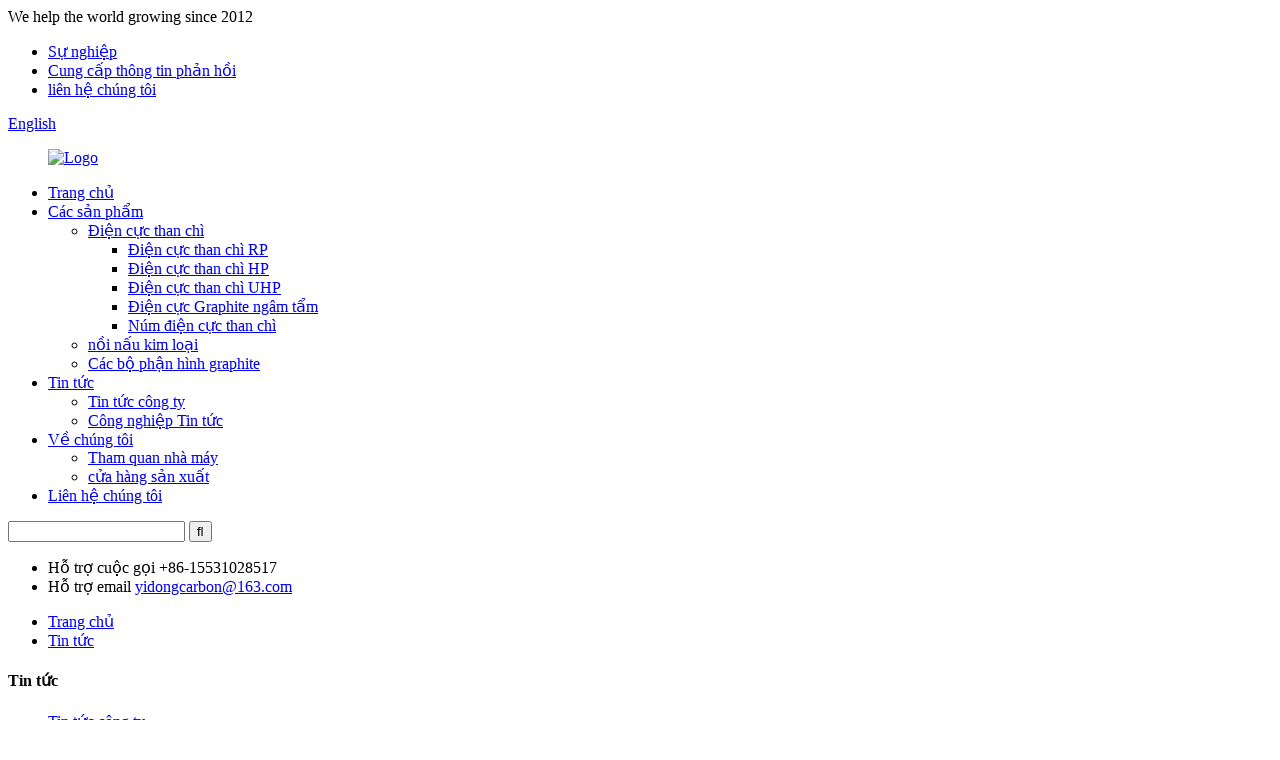

--- FILE ---
content_type: text/html
request_url: http://vi.yidongcarbon.com/news_catalog/industry-news/
body_size: 11211
content:
<!DOCTYPE html> <html dir="ltr" lang="vi"> <head> <title>Tin ngành |</title> <meta http-equiv="Content-Type" content="text/html; charset=UTF-8" /> <meta name="viewport" content="width=device-width,initial-scale=1,minimum-scale=1,maximum-scale=1,user-scalable=no"> <link rel="apple-touch-icon-precomposed" href=""> <meta name="format-detection" content="telephone=no"> <meta name="apple-mobile-web-app-capable" content="yes"> <meta name="apple-mobile-web-app-status-bar-style" content="black"> <link href="//cdn.globalso.com/yidongcarbon/style/global/style.css" rel="stylesheet"> <link href="//cdn.globalso.com/yidongcarbon/style/public/public.css" rel="stylesheet">   <link rel="shortcut icon" href="//cdn.globalso.com/yidongcarbon/sdg.jpg" /> <link rel="canonical" href="https://www.yidongcarbon.com/news_catalog/industry-news/" /> <link href="//cdn.globalso.com/hide_search.css" rel="stylesheet"/><link href="//www.yidongcarbon.com/style/vi.html.css" rel="stylesheet"/></head> <body> <header class="head-wrapper">    <section class="head-layout">         <div class="tasking"></div>   <section class="topbar">     <div class="layout">       <div class="topleft">We help the world growing since 2012</div>       <ul class="top-links">         <li><a href="/contact-us/">Sự nghiệp</a></li>         <li><a href="/contact-us/">Cung cấp thông tin phản hồi</a></li>         <li><a href="/contact-us/">liên hệ chúng tôi</a></li>       </ul>       <div class="change-language ensemble">   <div class="change-language-info">     <div class="change-language-title medium-title">        <div class="language-flag language-flag-en"><a href="https://www.yidongcarbon.com/"><b class="country-flag"></b><span>English</span> </a></div>        <b class="language-icon"></b>      </div> 	<div class="change-language-cont sub-content">         <div class="empty"></div>     </div>   </div> </div> <!--theme142-->    </div>   </section>       <nav class="nav-bar layout">            <figure class="logo"><a href="/">             <img src="//cdn.globalso.com/yidongcarbon/logo1.jpg" alt="Logo">             </a></figure>     <div class="nav-wrap">       <ul class="gm-sep nav">         <li><a href="/">Trang chủ</a></li> <li><a href="/products/">Các sản phẩm</a> <ul class="sub-menu"> 	<li><a href="/graphite-electrode/">Điện cực than chì</a> 	<ul class="sub-menu"> 		<li><a href="/rp-graphite-electrode-product/">Điện cực than chì RP</a></li> 		<li><a href="/hp-graphite-electrode-product/">Điện cực than chì HP</a></li> 		<li><a href="/uhp-graphite-electrode-product/">Điện cực than chì UHP</a></li> 		<li><a href="/impregnated-graphite-electrode-product/">Điện cực Graphite ngâm tẩm</a></li> 		<li><a href="/graphite-electrode-nipples-product/">Núm điện cực than chì</a></li> 	</ul> </li> 	<li><a href="/graphite-crucible-product/">nồi nấu kim loại</a></li> 	<li><a href="/graphite-shaped-parts-product/">Các bộ phận hình graphite</a></li> </ul> </li> <li class="current-menu-ancestor current-menu-parent"><a href="/news/">Tin tức</a> <ul class="sub-menu"> 	<li><a href="/news_catalog/compnay-news/">Tin tức công ty</a></li> 	<li class="nav-current"><a href="/news_catalog/industry-news/">Công nghiệp Tin tức</a></li> </ul> </li> <li><a href="/about-us/">Về chúng tôi</a> <ul class="sub-menu"> 	<li><a href="/factory-tour/">Tham quan nhà máy</a></li> 	<li><a href="/production-shop/">cửa hàng sản xuất</a></li> </ul> </li> <li><a href="/contact-us/">Liên hệ chúng tôi</a></li>       </ul>              <div class="head-search">         <div class="head-search-form">           <form  action="/search.php" method="get">             <input class="search-ipt" type="text" placeholder="" name="s" id="s" />             <input type="hidden" name="cat" value="490"/>             <input class="search-btn" type="submit" id="searchsubmit" value="&#xf002;" />           </form>         </div>         <span class="search-toggle"></span> </div>     </div>     <ul class="head-contact">             <li class="head-email"> <span class="label">Hỗ trợ cuộc gọi</span> <span class="val">+86-15531028517</span> </li>                   <li class="head-phone"> <span class="label">Hỗ trợ email</span> <span class="val">         <a href="mailto:yidongcarbon@163.com">yidongcarbon@163.com</a>         </span> </li>           </ul>   </nav>        </section>    </header>     	           <nav class="path-bar"  style="background-image: url(//cdn.globalso.com/hbyidongcarbon/style/global/img/path_bg.jpg)">           <ul class="path-nav">              <li> <a itemprop="breadcrumb" href="/">Trang chủ</a></li><li> <a href="#">Tin tức</a></li>           </ul>        </nav>  <section class="layout page_content main_content">     	 <aside class="aside"> <section class="aside-wrap">           <section class="side-widget">              <div class="side-tit-bar">                 <h4 class="side-tit">Tin tức</h4>              </div>              <ul class="side-cate">                <li><a href="/news_catalog/compnay-news/">Tin tức công ty</a></li> <li class="nav-current"><a href="/news_catalog/industry-news/">Công nghiệp Tin tức</a></li>                 </ul>                         </section> 		   </section> 	  </aside>       <section class="main">       <div class="main-tit-bar">          <h1 class="title">Công nghiệp Tin tức</h1>          <div class="share-this"><div class="addthis_sharing_toolbox"></div> </div>          <div class="clear"></div>       </div>          <div class="blog_list">              <ul>             <li class="blog-item">                           <figure class="item-wrap">                                                           <figcaption class="item-info">                                 <h3 class="item-title"><a href="/news/supply-and-demand-game-graphite-electrode-companies-continue-to-rise">Trò chơi cung cầu, các công ty điện cực than chì tiếp tục phát triển</a></h3>                                 <time>by admin on 22-12-03</time>                                 <div class="item-detail">Hôm nay, giá điện cực than chì ở Trung Quốc tăng 1.000 nhân dân tệ/tấn.Kể từ ngày 2 tháng 12 năm 2022, giá chính của điện cực than chì có đường kính 300-600mm ở Trung Quốc: điện thông thường 21.500-23.500 nhân dân tệ/tấn;công suất cao 21.500-24.500 nhân dân tệ/tấn;công suất cực cao 23000-27500 nhân dân tệ /...</div>                                 <a href="/news/supply-and-demand-game-graphite-electrode-companies-continue-to-rise/" class="item-more">Đọc thêm</a>                               </figcaption>                             </figure>                         </li>             <li class="blog-item">                           <figure class="item-wrap">                                                           <figcaption class="item-info">                                 <h3 class="item-title"><a href="/news/graftech-graphite-electrode-prices-will-rise-by-17-20-in-the-first-quarter">GRAFTECH: Giá điện cực than chì sẽ tăng 17-20% trong quý đầu tiên</a></h3>                                 <time>by admin on 22-03-18</time>                                 <div class="item-detail">Theo báo cáo của các phương tiện truyền thông nước ngoài, Giám đốc điều hành của GRAFTECH, một nhà sản xuất điện cực than chì lớn trên toàn cầu, gần đây đã tuyên bố rằng tình hình thị trường điện cực than chì tiếp tục được cải thiện trong quý 4 năm 2021 và giá điện cực than chì trong các hiệp hội không dài hạn đã tăng bằng 10%...</div>                                 <a href="/news/graftech-graphite-electrode-prices-will-rise-by-17-20-in-the-first-quarter/" class="item-more">Đọc thêm</a>                               </figcaption>                             </figure>                         </li>             <li class="blog-item">                           <figure class="item-wrap">                                                           <figcaption class="item-info">                                 <h3 class="item-title"><a href="/news/hotspot-the-situation-in-russia-and-ukraine-is-conducive-to-chinas-graphite-electrode-exports">Điểm nóng: Tình hình ở Nga và Ukraine có lợi cho xuất khẩu điện cực than chì của Trung Quốc</a></h3>                                 <time>by admin on 22-03-08</time>                                 <div class="item-detail">Với sự căng thẳng hơn nữa giữa Nga và Ukraine, các biện pháp trừng phạt đối với Nga của Châu Âu và Hoa Kỳ và các nước khác đã tăng cường, và một số doanh nghiệp công nghiệp lớn của Nga (chẳng hạn như Severstal Steel) cũng đã tuyên bố ngừng cung cấp cho EU.Ảnh hưởng...</div>                                 <a href="/news/hotspot-the-situation-in-russia-and-ukraine-is-conducive-to-chinas-graphite-electrode-exports/" class="item-more">Đọc thêm</a>                               </figcaption>                             </figure>                         </li>             <li class="blog-item">                           <figure class="item-wrap">                                                           <figcaption class="item-info">                                 <h3 class="item-title"><a href="/news/the-latest-graphite-electrode-quotations-december-26%ef%bc%89">Báo giá điện cực than chì mới nhất (26/12）</a></h3>                                 <time>by admin on 21-12-27</time>                                 <div class="item-detail">Hiện tại, giá than cốc có hàm lượng lưu huỳnh thấp và hắc ín than đá ở thượng nguồn của điện cực than chì đã tăng nhẹ và giá than cốc kim vẫn ở mức cao.Bên cạnh yếu tố giá điện tăng cao, chi phí sản xuất điện cực than chì vẫn còn cao.Nhược điểm...</div>                                 <a href="/news/the-latest-graphite-electrode-quotations-december-26%ef%bc%89/" class="item-more">Đọc thêm</a>                               </figcaption>                             </figure>                         </li>             <li class="blog-item">                           <figure class="item-wrap">                                                           <figcaption class="item-info">                                 <h3 class="item-title"><a href="/news/graphite-electrode-prices-continue-to-rise">Giá điện cực than chì tiếp tục tăng.</a></h3>                                 <time>by admin on 21-11-09</time>                                 <div class="item-detail">Cả phía cung và phía chi phí đều khả quan và giá thị trường của các điện cực than chì tiếp tục tăng.Ngày nay, giá điện cực than chì ở Trung Quốc đã tăng lên.Kể từ ngày 8 tháng 11 năm 2021, giá trung bình của các điện cực than chì chính thống ở Trung Quốc là 21.821 nhân dân tệ/tấn, tăng...</div>                                 <a href="/news/graphite-electrode-prices-continue-to-rise/" class="item-more">Đọc thêm</a>                               </figcaption>                             </figure>                         </li>             <li class="blog-item">                           <figure class="item-wrap">                                                           <figcaption class="item-info">                                 <h3 class="item-title"><a href="/news/chinas-graphite-electrode-market-analysis-and-market-outlook-forecast">Phân tích thị trường điện cực than chì của Trung Quốc và dự báo triển vọng thị trường.</a></h3>                                 <time>by admin on 21-08-26</time>                                 <div class="item-detail">Phân tích thị trường điện cực than chì Giá: Vào cuối tháng 7 năm 2021, thị trường điện cực than chì đã bước vào một kênh đi xuống và giá của điện cực than chì đã giảm dần, với tổng mức giảm khoảng 8,97%.Chủ yếu là do sự gia tăng tổng nguồn cung than chì ...</div>                                 <a href="/news/chinas-graphite-electrode-market-analysis-and-market-outlook-forecast/" class="item-more">Đọc thêm</a>                               </figcaption>                             </figure>                         </li>             <li class="blog-item">                           <figure class="item-wrap">                                                           <figcaption class="item-info">                                 <h3 class="item-title"><a href="/news/the-latest-graphite-electrode-market-7-18">Thị trường điện cực than chì mới nhất (7.18)</a></h3>                                 <time>bởi quản trị viên vào ngày 21-07-19</time>                                 <div class="item-detail">Giá thị trường điện cực than chì của Trung Quốc vẫn ổn định trong tuần này.Điều này được hiểu rằng do sự sụt giảm liên tục gần đây của giá than cốc dầu mỏ có hàm lượng lưu huỳnh thấp và thực tế là một số nhà máy thép hạ nguồn điện cực than chì có một lượng nhỏ điện cực than chì, giảm...</div>                                 <a href="/news/the-latest-graphite-electrode-market-7-18/" class="item-more">Đọc thêm</a>                               </figcaption>                             </figure>                         </li>             <li class="blog-item">                           <figure class="item-wrap">                                                           <figcaption class="item-info">                                 <h3 class="item-title"><a href="/news/needle-coke-price-increase-in-july-downstream-graphite-electrodes-rose-by-20">Than cốc kim tăng giá trong tháng 7, điện cực than chì hạ nguồn tăng 20%.</a></h3>                                 <time>bởi quản trị viên vào ngày 21-06-24</time>                                 <div class="item-detail">Khi giá quặng sắt tiếp tục tăng, chi phí sản xuất thép lò cao sẽ tiếp tục tăng và lợi thế về chi phí của sản xuất thép lò điện sử dụng thép phế liệu làm nguyên liệu thô được phản ánh.Tầm quan trọng của ngày hôm nay: Giá của UHP600 trên thị trường điện cực than chì của Ấn Độ ...</div>                                 <a href="/news/needle-coke-price-increase-in-july-downstream-graphite-electrodes-rose-by-20/" class="item-more">Đọc thêm</a>                               </figcaption>                             </figure>                         </li>             <li class="blog-item">                           <figure class="item-wrap">                                                           <figcaption class="item-info">                                 <h3 class="item-title"><a href="/news/suddenly-indias-graphite-electrode-prices-will-increase-by-20-in-the-third-quarter">Đột nhiên: Giá điện cực than chì của Ấn Độ sẽ tăng 20% ​​trong quý thứ ba.</a></h3>                                 <time>by admin on 21-06-17</time>                                 <div class="item-detail">Theo các báo cáo mới nhất từ ​​nước ngoài, giá của UHP600 trên thị trường điện cực than chì ở Ấn Độ sẽ tăng từ 290.000 rupee/tấn (3.980 đô la Mỹ/tấn) lên 340.000 rupee/tấn (4.670 đô la Mỹ/tấn).Thời gian thực hiện từ tháng 7 đến 21/9. Tương tự, giá HP4...</div>                                 <a href="/news/suddenly-indias-graphite-electrode-prices-will-increase-by-20-in-the-third-quarter/" class="item-more">Đọc thêm</a>                               </figcaption>                             </figure>                         </li>             <li class="blog-item">                           <figure class="item-wrap">                                                           <figcaption class="item-info">                                 <h3 class="item-title"><a href="/news/increasing-costs-and-insufficient-profits-graphite-electrode-prices-are-still-expected-to-rise">Chi phí ngày càng tăng và lợi nhuận không đủ, giá điện cực than chì dự kiến ​​vẫn tăng.</a></h3>                                 <time>by admin on 21-06-08</time>                                 <div class="item-detail">Tổng quan thị trường: Giá thị trường điện cực graphite vẫn ổn định trong tuần này.Tuần này, giá than cốc dầu mỏ có hàm lượng lưu huỳnh thấp, nguyên liệu đầu nguồn của điện cực than chì, ngừng giảm và ổn định.Tác động tiêu cực đến bề mặt nguyên liệu thô của điện cực than chì bị suy yếu và t...</div>                                 <a href="/news/increasing-costs-and-insufficient-profits-graphite-electrode-prices-are-still-expected-to-rise/" class="item-more">Đọc thêm</a>                               </figcaption>                             </figure>                         </li>             <li class="blog-item">                           <figure class="item-wrap">                                                           <figcaption class="item-info">                                 <h3 class="item-title"><a href="/news/the-graphite-electrode-market-will-maintain-a-steady-upward-trend">Thị trường điện cực than chì sẽ duy trì xu hướng tăng ổn định.</a></h3>                                 <time>bởi quản trị viên vào ngày 21-03-19</time>                                 <div class="item-detail">Mặc dù thị trường điện cực than chì đang trong chu kỳ tăng sáu tháng, nhưng các công ty điện cực than chì chính hiện tại vẫn ở trạng thái hòa vốn do yếu tố nguyên liệu thô tăng cao.Ở giai đoạn này, áp lực chi phí của thị trường điện cực than chì là rất lớn và giá...</div>                                 <a href="/news/the-graphite-electrode-market-will-maintain-a-steady-upward-trend/" class="item-more">Đọc thêm</a>                               </figcaption>                             </figure>                         </li>          </ul>       </div>            <section class="page-bar">          <div class="pages"></div>       </section>    </section>  </section> <footer class="foot-wrapper">         <div class="gm-sep layout foot-items">             <div class="foot-item  foot-item-contact">                 <div class="foot-tit"><a href="/"><img src="//cdn.globalso.com/yidongcarbon/white1.png" alt="trắng1"></a></div>                 <div class="foot-cont">                     <div class="summary">Hebei Yidong Carbon Products Co., Ltd.là nhà sản xuất và xuất khẩu điện cực than chì chuyên nghiệp từ năm 2012.</div>                     <ul class="gm-sep foot-social">                       <li><a target="_blank" href="/about-us/"><img src="//cdn.globalso.com/yidongcarbon/sns01.png" alt="sns01"></a></li> <li><a target="_blank" href="/about-us/"><img src="//cdn.globalso.com/yidongcarbon/sns03.png" alt="sns03"></a></li> <li><a target="_blank" href="/about-us/"><img src="//cdn.globalso.com/yidongcarbon/sns02.png" alt="sns02"></a></li>                     </ul>                 </div>             </div>             <div class="foot-item  foot-item-news">                 <h2 class="foot-tit">tin mới nhất</h2>                 <div class="foot-cont">                     <div class="blog-news-list">                                              <div class="blog-news-item">                             <h4 class="tit"><a href="/news/an-employees-statement-of-departure">Tuyên bố nghỉ việc của nhân viên</a></h4>                             <span class="date">02,03,23</span>                         </div>                                                  <div class="blog-news-item">                             <h4 class="tit"><a href="/news/supply-and-demand-game-graphite-electrode-companies-continue-to-rise">Trò chơi cung cầu, điện cực than chì...</a></h4>                             <span class="date">03,12,22</span>                         </div>                                                  <div class="blog-news-item">                             <h4 class="tit"><a href="/news/graftech-graphite-electrode-prices-will-rise-by-17-20-in-the-first-quarter">GRAFTECH: Giá điện cực than chì sẽ ...</a></h4>                             <span class="date">18,03,22</span>                         </div>                                                  <div class="blog-news-item">                             <h4 class="tit"><a href="/news/hotspot-the-situation-in-russia-and-ukraine-is-conducive-to-chinas-graphite-electrode-exports">Điểm nóng: Tình hình ở Nga và Ukra...</a></h4>                             <span class="date">08,03,22</span>                         </div>                                                  <div class="blog-news-item">                             <h4 class="tit"><a href="/news/the-latest-graphite-electrode-quotations-december-26%ef%bc%89">Báo giá điện cực than chì mới nhất...</a></h4>                             <span class="date">27,12,21</span>                         </div>                                              </div>                 </div>             </div>             <div class="foot-item foot-item-inquiry">                 <h2 class="foot-tit">Đặt mua</h2>                 <div class="foot-cont"> <span class="txt">Mọi thắc mắc về sản phẩm hoặc bảng giá của chúng tôi, vui lòng để lại email của bạn cho chúng tôi và chúng tôi sẽ liên lạc trong vòng 24 giờ.</span>                     <div class="subscribe">                                                   <div class="button email inquiryfoot" onclick="showMsgPop();">Yêu cầu bảng giá</div>                     </div>                 </div>             </div>         </div>         <div class="foot-bar">             <div class="layout">                                  <div class="copyright"> 				</div>             </div>         </div>     </footer>                                                 <aside class="scrollsidebar" id="scrollsidebar">    <section class="side_content">     <div class="side_list">     	<header class="hd"><img src="//cdn.globalso.com/title_pic.png" alt="trực tuyến"/></header>         <div class="cont"> 		<li><a class="email" href="javascript:" onclick="showMsgPop();">Gửi email</a></li> 		<!--<li><a target="_blank" class="skype" href="skype:William?chat">William</a></li>-->  		<!--<li class="ww"><a style="display:inline-block;font-weight:bold;text-align:center;text-decoration:none;" title="Hi, how can I help you?" href="http://amos.alicdn.com/msg.aw?v=2&amp;uid=cn200916033&amp;site=enaliint&amp;s=24&amp;charset=UTF-8" target="_blank" data-uid="cn200916033"><img style="border:none;vertical-align:middle;margin-right:5px;" src="http://amos.alicdn.com/online.aw?v=2&amp;uid=cn200916033&amp;site=enaliint&amp;s=21&amp;charset=UTF-8" alt="Hi, how can I help you?"><span style="font-weight:bold;">William</span></a></li>--> 	     </div> 		        <div class="t-code"><a href=""><img width="120px" src="//cdn.globalso.com/yidongcarbon/d3a0ee7b.jpg" alt=""></a><br/><center>Wechat</center></div>               <div class="side_title"><a  class="close_btn"><span>x</span></a></div>     </div>   </section>   <div class="show_btn"></div> </aside>             <section class="inquiry-pop-bd">            <section class="inquiry-pop">                 <i class="ico-close-pop" onclick="hideMsgPop();"></i>  <script type="text/javascript" src="//www.globalso.site/form.js"></script>            </section> </section> <script type="text/javascript" src="//cdn.globalso.com/yidongcarbon/style/global/js/jquery.min.js"></script> <script type="text/javascript" src="//cdn.globalso.com/yidongcarbon/style/global/js/common.js"></script> <script type="text/javascript" src="//cdn.globalso.com/yidongcarbon/style/public/public.js"></script> <!--[if lt IE 9]> <script src="//cdn.globalso.com/yidongcarbon/style/global/js/html5.js"></script> <![endif]-->  <script>
function getCookie(name) {
    var arg = name + "=";
    var alen = arg.length;
    var clen = document.cookie.length;
    var i = 0;
    while (i < clen) {
        var j = i + alen;
        if (document.cookie.substring(i, j) == arg) return getCookieVal(j);
        i = document.cookie.indexOf(" ", i) + 1;
        if (i == 0) break;
    }
    return null;
}
function setCookie(name, value) {
    var expDate = new Date();
    var argv = setCookie.arguments;
    var argc = setCookie.arguments.length;
    var expires = (argc > 2) ? argv[2] : null;
    var path = (argc > 3) ? argv[3] : null;
    var domain = (argc > 4) ? argv[4] : null;
    var secure = (argc > 5) ? argv[5] : false;
    if (expires != null) {
        expDate.setTime(expDate.getTime() + expires);
    }
    document.cookie = name + "=" + escape(value) + ((expires == null) ? "": ("; expires=" + expDate.toUTCString())) + ((path == null) ? "": ("; path=" + path)) + ((domain == null) ? "": ("; domain=" + domain)) + ((secure == true) ? "; secure": "");
}
function getCookieVal(offset) {
    var endstr = document.cookie.indexOf(";", offset);
    if (endstr == -1) endstr = document.cookie.length;
    return unescape(document.cookie.substring(offset, endstr));
}
 
var firstshow = 0;
var cfstatshowcookie = getCookie('easyiit_stats');
if (cfstatshowcookie != 1) {
    a = new Date();
    h = a.getHours();
    m = a.getMinutes();
    s = a.getSeconds();
    sparetime = 1000 * 60 * 60 * 24 * 1 - (h * 3600 + m * 60 + s) * 1000 - 1;
    setCookie('easyiit_stats', 1, sparetime, '/');
    firstshow = 1;
}
if (!navigator.cookieEnabled) {
    firstshow = 0;
}
var referrer = escape(document.referrer);
var currweb = escape(location.href);
var screenwidth = screen.width;
var screenheight = screen.height;
var screencolordepth = screen.colorDepth;
$(function($){
   var src="https://www.yidongcarbon.com/statistic.php?action=stats_init&assort=0&referrer="+referrer+"&currweb="+currweb+"&firstshow="+firstshow+"&screenwidth="+screenwidth+"&screenheight="+screenheight+"&screencolordepth="+screencolordepth+"&ranstr="+Math.random()
	$('body').append('<iframe style="display:none" src='+src+'></iframe>')		
});
</script> <ul class="prisna-wp-translate-seo" id="prisna-translator-seo"><li class="language-flag language-flag-en"><a href="https://www.yidongcarbon.com/news_catalog/industry-news/" title="English" target="_blank"><b class="country-flag"></b><span>English</span></a></li><li class="language-flag language-flag-zh"><a href="http://zh.yidongcarbon.com/news_catalog/industry-news/" title="Chinese" target="_blank"><b class="country-flag"></b><span>Chinese</span></a></li><li class="language-flag language-flag-fr"><a href="http://fr.yidongcarbon.com/news_catalog/industry-news/" title="French" target="_blank"><b class="country-flag"></b><span>French</span></a></li><li class="language-flag language-flag-de"><a href="http://de.yidongcarbon.com/news_catalog/industry-news/" title="German" target="_blank"><b class="country-flag"></b><span>German</span></a></li><li class="language-flag language-flag-pt"><a href="http://pt.yidongcarbon.com/news_catalog/industry-news/" title="Portuguese" target="_blank"><b class="country-flag"></b><span>Portuguese</span></a></li><li class="language-flag language-flag-es"><a href="http://es.yidongcarbon.com/news_catalog/industry-news/" title="Spanish" target="_blank"><b class="country-flag"></b><span>Spanish</span></a></li><li class="language-flag language-flag-ru"><a href="http://ru.yidongcarbon.com/news_catalog/industry-news/" title="Russian" target="_blank"><b class="country-flag"></b><span>Russian</span></a></li><li class="language-flag language-flag-ja"><a href="http://ja.yidongcarbon.com/news_catalog/industry-news/" title="Japanese" target="_blank"><b class="country-flag"></b><span>Japanese</span></a></li><li class="language-flag language-flag-ko"><a href="http://ko.yidongcarbon.com/news_catalog/industry-news/" title="Korean" target="_blank"><b class="country-flag"></b><span>Korean</span></a></li><li class="language-flag language-flag-ar"><a href="http://ar.yidongcarbon.com/news_catalog/industry-news/" title="Arabic" target="_blank"><b class="country-flag"></b><span>Arabic</span></a></li><li class="language-flag language-flag-ga"><a href="http://ga.yidongcarbon.com/news_catalog/industry-news/" title="Irish" target="_blank"><b class="country-flag"></b><span>Irish</span></a></li><li class="language-flag language-flag-el"><a href="http://el.yidongcarbon.com/news_catalog/industry-news/" title="Greek" target="_blank"><b class="country-flag"></b><span>Greek</span></a></li><li class="language-flag language-flag-tr"><a href="http://tr.yidongcarbon.com/news_catalog/industry-news/" title="Turkish" target="_blank"><b class="country-flag"></b><span>Turkish</span></a></li><li class="language-flag language-flag-it"><a href="http://it.yidongcarbon.com/news_catalog/industry-news/" title="Italian" target="_blank"><b class="country-flag"></b><span>Italian</span></a></li><li class="language-flag language-flag-da"><a href="http://da.yidongcarbon.com/news_catalog/industry-news/" title="Danish" target="_blank"><b class="country-flag"></b><span>Danish</span></a></li><li class="language-flag language-flag-ro"><a href="http://ro.yidongcarbon.com/news_catalog/industry-news/" title="Romanian" target="_blank"><b class="country-flag"></b><span>Romanian</span></a></li><li class="language-flag language-flag-id"><a href="http://id.yidongcarbon.com/news_catalog/industry-news/" title="Indonesian" target="_blank"><b class="country-flag"></b><span>Indonesian</span></a></li><li class="language-flag language-flag-cs"><a href="http://cs.yidongcarbon.com/news_catalog/industry-news/" title="Czech" target="_blank"><b class="country-flag"></b><span>Czech</span></a></li><li class="language-flag language-flag-af"><a href="http://af.yidongcarbon.com/news_catalog/industry-news/" title="Afrikaans" target="_blank"><b class="country-flag"></b><span>Afrikaans</span></a></li><li class="language-flag language-flag-sv"><a href="http://sv.yidongcarbon.com/news_catalog/industry-news/" title="Swedish" target="_blank"><b class="country-flag"></b><span>Swedish</span></a></li><li class="language-flag language-flag-pl"><a href="http://pl.yidongcarbon.com/news_catalog/industry-news/" title="Polish" target="_blank"><b class="country-flag"></b><span>Polish</span></a></li><li class="language-flag language-flag-eu"><a href="http://eu.yidongcarbon.com/news_catalog/industry-news/" title="Basque" target="_blank"><b class="country-flag"></b><span>Basque</span></a></li><li class="language-flag language-flag-ca"><a href="http://ca.yidongcarbon.com/news_catalog/industry-news/" title="Catalan" target="_blank"><b class="country-flag"></b><span>Catalan</span></a></li><li class="language-flag language-flag-eo"><a href="http://eo.yidongcarbon.com/news_catalog/industry-news/" title="Esperanto" target="_blank"><b class="country-flag"></b><span>Esperanto</span></a></li><li class="language-flag language-flag-hi"><a href="http://hi.yidongcarbon.com/news_catalog/industry-news/" title="Hindi" target="_blank"><b class="country-flag"></b><span>Hindi</span></a></li><li class="language-flag language-flag-lo"><a href="http://lo.yidongcarbon.com/news_catalog/industry-news/" title="Lao" target="_blank"><b class="country-flag"></b><span>Lao</span></a></li><li class="language-flag language-flag-sq"><a href="http://sq.yidongcarbon.com/news_catalog/industry-news/" title="Albanian" target="_blank"><b class="country-flag"></b><span>Albanian</span></a></li><li class="language-flag language-flag-am"><a href="http://am.yidongcarbon.com/news_catalog/industry-news/" title="Amharic" target="_blank"><b class="country-flag"></b><span>Amharic</span></a></li><li class="language-flag language-flag-hy"><a href="http://hy.yidongcarbon.com/news_catalog/industry-news/" title="Armenian" target="_blank"><b class="country-flag"></b><span>Armenian</span></a></li><li class="language-flag language-flag-az"><a href="http://az.yidongcarbon.com/news_catalog/industry-news/" title="Azerbaijani" target="_blank"><b class="country-flag"></b><span>Azerbaijani</span></a></li><li class="language-flag language-flag-be"><a href="http://be.yidongcarbon.com/news_catalog/industry-news/" title="Belarusian" target="_blank"><b class="country-flag"></b><span>Belarusian</span></a></li><li class="language-flag language-flag-bn"><a href="http://bn.yidongcarbon.com/news_catalog/industry-news/" title="Bengali" target="_blank"><b class="country-flag"></b><span>Bengali</span></a></li><li class="language-flag language-flag-bs"><a href="http://bs.yidongcarbon.com/news_catalog/industry-news/" title="Bosnian" target="_blank"><b class="country-flag"></b><span>Bosnian</span></a></li><li class="language-flag language-flag-bg"><a href="http://bg.yidongcarbon.com/news_catalog/industry-news/" title="Bulgarian" target="_blank"><b class="country-flag"></b><span>Bulgarian</span></a></li><li class="language-flag language-flag-ceb"><a href="http://ceb.yidongcarbon.com/news_catalog/industry-news/" title="Cebuano" target="_blank"><b class="country-flag"></b><span>Cebuano</span></a></li><li class="language-flag language-flag-ny"><a href="http://ny.yidongcarbon.com/news_catalog/industry-news/" title="Chichewa" target="_blank"><b class="country-flag"></b><span>Chichewa</span></a></li><li class="language-flag language-flag-co"><a href="http://co.yidongcarbon.com/news_catalog/industry-news/" title="Corsican" target="_blank"><b class="country-flag"></b><span>Corsican</span></a></li><li class="language-flag language-flag-hr"><a href="http://hr.yidongcarbon.com/news_catalog/industry-news/" title="Croatian" target="_blank"><b class="country-flag"></b><span>Croatian</span></a></li><li class="language-flag language-flag-nl"><a href="http://nl.yidongcarbon.com/news_catalog/industry-news/" title="Dutch" target="_blank"><b class="country-flag"></b><span>Dutch</span></a></li><li class="language-flag language-flag-et"><a href="http://et.yidongcarbon.com/news_catalog/industry-news/" title="Estonian" target="_blank"><b class="country-flag"></b><span>Estonian</span></a></li><li class="language-flag language-flag-tl"><a href="http://tl.yidongcarbon.com/news_catalog/industry-news/" title="Filipino" target="_blank"><b class="country-flag"></b><span>Filipino</span></a></li><li class="language-flag language-flag-fi"><a href="http://fi.yidongcarbon.com/news_catalog/industry-news/" title="Finnish" target="_blank"><b class="country-flag"></b><span>Finnish</span></a></li><li class="language-flag language-flag-fy"><a href="http://fy.yidongcarbon.com/news_catalog/industry-news/" title="Frisian" target="_blank"><b class="country-flag"></b><span>Frisian</span></a></li><li class="language-flag language-flag-gl"><a href="http://gl.yidongcarbon.com/news_catalog/industry-news/" title="Galician" target="_blank"><b class="country-flag"></b><span>Galician</span></a></li><li class="language-flag language-flag-ka"><a href="http://ka.yidongcarbon.com/news_catalog/industry-news/" title="Georgian" target="_blank"><b class="country-flag"></b><span>Georgian</span></a></li><li class="language-flag language-flag-gu"><a href="http://gu.yidongcarbon.com/news_catalog/industry-news/" title="Gujarati" target="_blank"><b class="country-flag"></b><span>Gujarati</span></a></li><li class="language-flag language-flag-ht"><a href="http://ht.yidongcarbon.com/news_catalog/industry-news/" title="Haitian" target="_blank"><b class="country-flag"></b><span>Haitian</span></a></li><li class="language-flag language-flag-ha"><a href="http://ha.yidongcarbon.com/news_catalog/industry-news/" title="Hausa" target="_blank"><b class="country-flag"></b><span>Hausa</span></a></li><li class="language-flag language-flag-haw"><a href="http://haw.yidongcarbon.com/news_catalog/industry-news/" title="Hawaiian" target="_blank"><b class="country-flag"></b><span>Hawaiian</span></a></li><li class="language-flag language-flag-iw"><a href="http://iw.yidongcarbon.com/news_catalog/industry-news/" title="Hebrew" target="_blank"><b class="country-flag"></b><span>Hebrew</span></a></li><li class="language-flag language-flag-hmn"><a href="http://hmn.yidongcarbon.com/news_catalog/industry-news/" title="Hmong" target="_blank"><b class="country-flag"></b><span>Hmong</span></a></li><li class="language-flag language-flag-hu"><a href="http://hu.yidongcarbon.com/news_catalog/industry-news/" title="Hungarian" target="_blank"><b class="country-flag"></b><span>Hungarian</span></a></li><li class="language-flag language-flag-is"><a href="http://is.yidongcarbon.com/news_catalog/industry-news/" title="Icelandic" target="_blank"><b class="country-flag"></b><span>Icelandic</span></a></li><li class="language-flag language-flag-ig"><a href="http://ig.yidongcarbon.com/news_catalog/industry-news/" title="Igbo" target="_blank"><b class="country-flag"></b><span>Igbo</span></a></li><li class="language-flag language-flag-jw"><a href="http://jw.yidongcarbon.com/news_catalog/industry-news/" title="Javanese" target="_blank"><b class="country-flag"></b><span>Javanese</span></a></li><li class="language-flag language-flag-kn"><a href="http://kn.yidongcarbon.com/news_catalog/industry-news/" title="Kannada" target="_blank"><b class="country-flag"></b><span>Kannada</span></a></li><li class="language-flag language-flag-kk"><a href="http://kk.yidongcarbon.com/news_catalog/industry-news/" title="Kazakh" target="_blank"><b class="country-flag"></b><span>Kazakh</span></a></li><li class="language-flag language-flag-km"><a href="http://km.yidongcarbon.com/news_catalog/industry-news/" title="Khmer" target="_blank"><b class="country-flag"></b><span>Khmer</span></a></li><li class="language-flag language-flag-ku"><a href="http://ku.yidongcarbon.com/news_catalog/industry-news/" title="Kurdish" target="_blank"><b class="country-flag"></b><span>Kurdish</span></a></li><li class="language-flag language-flag-ky"><a href="http://ky.yidongcarbon.com/news_catalog/industry-news/" title="Kyrgyz" target="_blank"><b class="country-flag"></b><span>Kyrgyz</span></a></li><li class="language-flag language-flag-la"><a href="http://la.yidongcarbon.com/news_catalog/industry-news/" title="Latin" target="_blank"><b class="country-flag"></b><span>Latin</span></a></li><li class="language-flag language-flag-lv"><a href="http://lv.yidongcarbon.com/news_catalog/industry-news/" title="Latvian" target="_blank"><b class="country-flag"></b><span>Latvian</span></a></li><li class="language-flag language-flag-lt"><a href="http://lt.yidongcarbon.com/news_catalog/industry-news/" title="Lithuanian" target="_blank"><b class="country-flag"></b><span>Lithuanian</span></a></li><li class="language-flag language-flag-lb"><a href="http://lb.yidongcarbon.com/news_catalog/industry-news/" title="Luxembou.." target="_blank"><b class="country-flag"></b><span>Luxembou..</span></a></li><li class="language-flag language-flag-mk"><a href="http://mk.yidongcarbon.com/news_catalog/industry-news/" title="Macedonian" target="_blank"><b class="country-flag"></b><span>Macedonian</span></a></li><li class="language-flag language-flag-mg"><a href="http://mg.yidongcarbon.com/news_catalog/industry-news/" title="Malagasy" target="_blank"><b class="country-flag"></b><span>Malagasy</span></a></li><li class="language-flag language-flag-ms"><a href="http://ms.yidongcarbon.com/news_catalog/industry-news/" title="Malay" target="_blank"><b class="country-flag"></b><span>Malay</span></a></li><li class="language-flag language-flag-ml"><a href="http://ml.yidongcarbon.com/news_catalog/industry-news/" title="Malayalam" target="_blank"><b class="country-flag"></b><span>Malayalam</span></a></li><li class="language-flag language-flag-mt"><a href="http://mt.yidongcarbon.com/news_catalog/industry-news/" title="Maltese" target="_blank"><b class="country-flag"></b><span>Maltese</span></a></li><li class="language-flag language-flag-mi"><a href="http://mi.yidongcarbon.com/news_catalog/industry-news/" title="Maori" target="_blank"><b class="country-flag"></b><span>Maori</span></a></li><li class="language-flag language-flag-mr"><a href="http://mr.yidongcarbon.com/news_catalog/industry-news/" title="Marathi" target="_blank"><b class="country-flag"></b><span>Marathi</span></a></li><li class="language-flag language-flag-mn"><a href="http://mn.yidongcarbon.com/news_catalog/industry-news/" title="Mongolian" target="_blank"><b class="country-flag"></b><span>Mongolian</span></a></li><li class="language-flag language-flag-my"><a href="http://my.yidongcarbon.com/news_catalog/industry-news/" title="Burmese" target="_blank"><b class="country-flag"></b><span>Burmese</span></a></li><li class="language-flag language-flag-ne"><a href="http://ne.yidongcarbon.com/news_catalog/industry-news/" title="Nepali" target="_blank"><b class="country-flag"></b><span>Nepali</span></a></li><li class="language-flag language-flag-no"><a href="http://no.yidongcarbon.com/news_catalog/industry-news/" title="Norwegian" target="_blank"><b class="country-flag"></b><span>Norwegian</span></a></li><li class="language-flag language-flag-ps"><a href="http://ps.yidongcarbon.com/news_catalog/industry-news/" title="Pashto" target="_blank"><b class="country-flag"></b><span>Pashto</span></a></li><li class="language-flag language-flag-fa"><a href="http://fa.yidongcarbon.com/news_catalog/industry-news/" title="Persian" target="_blank"><b class="country-flag"></b><span>Persian</span></a></li><li class="language-flag language-flag-pa"><a href="http://pa.yidongcarbon.com/news_catalog/industry-news/" title="Punjabi" target="_blank"><b class="country-flag"></b><span>Punjabi</span></a></li><li class="language-flag language-flag-sr"><a href="http://sr.yidongcarbon.com/news_catalog/industry-news/" title="Serbian" target="_blank"><b class="country-flag"></b><span>Serbian</span></a></li><li class="language-flag language-flag-st"><a href="http://st.yidongcarbon.com/news_catalog/industry-news/" title="Sesotho" target="_blank"><b class="country-flag"></b><span>Sesotho</span></a></li><li class="language-flag language-flag-si"><a href="http://si.yidongcarbon.com/news_catalog/industry-news/" title="Sinhala" target="_blank"><b class="country-flag"></b><span>Sinhala</span></a></li><li class="language-flag language-flag-sk"><a href="http://sk.yidongcarbon.com/news_catalog/industry-news/" title="Slovak" target="_blank"><b class="country-flag"></b><span>Slovak</span></a></li><li class="language-flag language-flag-sl"><a href="http://sl.yidongcarbon.com/news_catalog/industry-news/" title="Slovenian" target="_blank"><b class="country-flag"></b><span>Slovenian</span></a></li><li class="language-flag language-flag-so"><a href="http://so.yidongcarbon.com/news_catalog/industry-news/" title="Somali" target="_blank"><b class="country-flag"></b><span>Somali</span></a></li><li class="language-flag language-flag-sm"><a href="http://sm.yidongcarbon.com/news_catalog/industry-news/" title="Samoan" target="_blank"><b class="country-flag"></b><span>Samoan</span></a></li><li class="language-flag language-flag-gd"><a href="http://gd.yidongcarbon.com/news_catalog/industry-news/" title="Scots Gaelic" target="_blank"><b class="country-flag"></b><span>Scots Gaelic</span></a></li><li class="language-flag language-flag-sn"><a href="http://sn.yidongcarbon.com/news_catalog/industry-news/" title="Shona" target="_blank"><b class="country-flag"></b><span>Shona</span></a></li><li class="language-flag language-flag-sd"><a href="http://sd.yidongcarbon.com/news_catalog/industry-news/" title="Sindhi" target="_blank"><b class="country-flag"></b><span>Sindhi</span></a></li><li class="language-flag language-flag-su"><a href="http://su.yidongcarbon.com/news_catalog/industry-news/" title="Sundanese" target="_blank"><b class="country-flag"></b><span>Sundanese</span></a></li><li class="language-flag language-flag-sw"><a href="http://sw.yidongcarbon.com/news_catalog/industry-news/" title="Swahili" target="_blank"><b class="country-flag"></b><span>Swahili</span></a></li><li class="language-flag language-flag-tg"><a href="http://tg.yidongcarbon.com/news_catalog/industry-news/" title="Tajik" target="_blank"><b class="country-flag"></b><span>Tajik</span></a></li><li class="language-flag language-flag-ta"><a href="http://ta.yidongcarbon.com/news_catalog/industry-news/" title="Tamil" target="_blank"><b class="country-flag"></b><span>Tamil</span></a></li><li class="language-flag language-flag-te"><a href="http://te.yidongcarbon.com/news_catalog/industry-news/" title="Telugu" target="_blank"><b class="country-flag"></b><span>Telugu</span></a></li><li class="language-flag language-flag-th"><a href="http://th.yidongcarbon.com/news_catalog/industry-news/" title="Thai" target="_blank"><b class="country-flag"></b><span>Thai</span></a></li><li class="language-flag language-flag-uk"><a href="http://uk.yidongcarbon.com/news_catalog/industry-news/" title="Ukrainian" target="_blank"><b class="country-flag"></b><span>Ukrainian</span></a></li><li class="language-flag language-flag-ur"><a href="http://ur.yidongcarbon.com/news_catalog/industry-news/" title="Urdu" target="_blank"><b class="country-flag"></b><span>Urdu</span></a></li><li class="language-flag language-flag-uz"><a href="http://uz.yidongcarbon.com/news_catalog/industry-news/" title="Uzbek" target="_blank"><b class="country-flag"></b><span>Uzbek</span></a></li><li class="language-flag language-flag-vi"><a href="http://vi.yidongcarbon.com/news_catalog/industry-news/" title="Vietnamese" target="_blank"><b class="country-flag"></b><span>Vietnamese</span></a></li><li class="language-flag language-flag-cy"><a href="http://cy.yidongcarbon.com/news_catalog/industry-news/" title="Welsh" target="_blank"><b class="country-flag"></b><span>Welsh</span></a></li><li class="language-flag language-flag-xh"><a href="http://xh.yidongcarbon.com/news_catalog/industry-news/" title="Xhosa" target="_blank"><b class="country-flag"></b><span>Xhosa</span></a></li><li class="language-flag language-flag-yi"><a href="http://yi.yidongcarbon.com/news_catalog/industry-news/" title="Yiddish" target="_blank"><b class="country-flag"></b><span>Yiddish</span></a></li><li class="language-flag language-flag-yo"><a href="http://yo.yidongcarbon.com/news_catalog/industry-news/" title="Yoruba" target="_blank"><b class="country-flag"></b><span>Yoruba</span></a></li><li class="language-flag language-flag-zu"><a href="http://zu.yidongcarbon.com/news_catalog/industry-news/" title="Zulu" target="_blank"><b class="country-flag"></b><span>Zulu</span></a></li><li class="language-flag language-flag-rw"><a href="http://rw.yidongcarbon.com/news_catalog/industry-news/" title="Kinyarwanda" target="_blank"><b class="country-flag"></b><span>Kinyarwanda</span></a></li><li class="language-flag language-flag-tt"><a href="http://tt.yidongcarbon.com/news_catalog/industry-news/" title="Tatar" target="_blank"><b class="country-flag"></b><span>Tatar</span></a></li><li class="language-flag language-flag-or"><a href="http://or.yidongcarbon.com/news_catalog/industry-news/" title="Oriya" target="_blank"><b class="country-flag"></b><span>Oriya</span></a></li><li class="language-flag language-flag-tk"><a href="http://tk.yidongcarbon.com/news_catalog/industry-news/" title="Turkmen" target="_blank"><b class="country-flag"></b><span>Turkmen</span></a></li><li class="language-flag language-flag-ug"><a href="http://ug.yidongcarbon.com/news_catalog/industry-news/" title="Uyghur" target="_blank"><b class="country-flag"></b><span>Uyghur</span></a></li></ul>  <script type="text/javascript" src="//cdn.goodao.net/style/js/translator-dropdown.js?ver=1.11"></script><script type="text/javascript">/*<![CDATA[*/var _prisna_translate=_prisna_translate||{languages:["en","fr","es","de","ru","ar","ko","ja","it","pt","ga","da","id","tr","sv","ro","pl","cs","eu","ca","eo","hi","el","ms","sr","sw","th","vi","cy","sk","lv","mt","hu","gl","gu","et","bn","sq","be","nl","tl","is","ht","lt","no","sl","ta","uk","yi","ur","te","fa","mk","kn","iw","fi","hr","bg","az","ka","af","st","si","so","su","tg","uz","yo","zu","pa","jw","kk","km","ceb","ny","lo","la","mg","ml","mi","mn","mr","my","ne","ig","hmn","ha","bs","hy","zh-TW","zh-CN","am","fy","co","ku","ps","lb","ky","sm","gd","sn","sd","xh","haw"],scrollBarLanguages:"15",flags:false,shortNames:true,targetSelector:"body,title",locationWidget:false,location:".transall",translateAttributes:true,translateTitleAttribute:true,translateAltAttribute:true,translatePlaceholderAttribute:true,translateMetaTags:"keywords,description,og:title,og:description,og:locale,og:url",localStorage:true,localStorageExpires:"1",backgroundColor:"transparent",fontColor:"transparent",nativeLanguagesNames:{"id":"Bahasa Indonesia","bs":"\u0431\u043e\u0441\u0430\u043d\u0441\u043a\u0438","my":"\u1019\u103c\u1014\u103a\u1019\u102c\u1018\u102c\u101e\u102c","kk":"\u049a\u0430\u0437\u0430\u049b","km":"\u1797\u17b6\u179f\u17b6\u1781\u17d2\u1798\u17c2\u179a","lo":"\u0e9e\u0eb2\u0eaa\u0eb2\u0ea5\u0eb2\u0ea7","mn":"\u041c\u043e\u043d\u0433\u043e\u043b \u0445\u044d\u043b","tg":"\u0422\u043e\u04b7\u0438\u043a\u04e3","ca":"Catal\u00e0","uz":"O\u02bbzbekcha","yo":"\u00c8d\u00e8 Yor\u00f9b\u00e1","si":"\u0dc3\u0dd2\u0d82\u0dc4\u0dbd","ne":"\u0928\u0947\u092a\u093e\u0932\u0940","pa":"\u0a2a\u0a70\u0a1c\u0a3e\u0a2c\u0a40","cs":"\u010ce\u0161tina","mr":"\u092e\u0930\u093e\u0920\u0940","ml":"\u0d2e\u0d32\u0d2f\u0d3e\u0d33\u0d02","hy":"\u0570\u0561\u0575\u0565\u0580\u0565\u0576","da":"Dansk","de":"Deutsch","es":"Espa\u00f1ol","fr":"Fran\u00e7ais","hr":"Hrvatski","it":"Italiano","lv":"Latvie\u0161u","lt":"Lietuvi\u0173","hu":"Magyar","nl":"Nederlands","no":"Norsk\u200e","pl":"Polski","pt":"Portugu\u00eas","ro":"Rom\u00e2n\u0103","sk":"Sloven\u010dina","sl":"Sloven\u0161\u010dina","fi":"Suomi","sv":"Svenska","tr":"T\u00fcrk\u00e7e","vi":"Ti\u1ebfng Vi\u1ec7t","el":"\u0395\u03bb\u03bb\u03b7\u03bd\u03b9\u03ba\u03ac","ru":"\u0420\u0443\u0441\u0441\u043a\u0438\u0439","sr":"\u0421\u0440\u043f\u0441\u043a\u0438","uk":"\u0423\u043a\u0440\u0430\u0457\u043d\u0441\u044c\u043a\u0430","bg":"\u0411\u044a\u043b\u0433\u0430\u0440\u0441\u043a\u0438","iw":"\u05e2\u05d1\u05e8\u05d9\u05ea","ar":"\u0627\u0644\u0639\u0631\u0628\u064a\u0629","fa":"\u0641\u0627\u0631\u0633\u06cc","hi":"\u0939\u093f\u0928\u094d\u0926\u0940","tl":"Tagalog","th":"\u0e20\u0e32\u0e29\u0e32\u0e44\u0e17\u0e22","mt":"Malti","sq":"Shqip","eu":"Euskara","bn":"\u09ac\u09be\u0982\u09b2\u09be","be":"\u0431\u0435\u043b\u0430\u0440\u0443\u0441\u043a\u0430\u044f \u043c\u043e\u0432\u0430","et":"Eesti Keel","gl":"Galego","ka":"\u10e5\u10d0\u10e0\u10d7\u10e3\u10da\u10d8","gu":"\u0a97\u0ac1\u0a9c\u0ab0\u0abe\u0aa4\u0ac0","ht":"Krey\u00f2l Ayisyen","is":"\u00cdslenska","ga":"Gaeilge","kn":"\u0c95\u0ca8\u0ccd\u0ca8\u0ca1","mk":"\u043c\u0430\u043a\u0435\u0434\u043e\u043d\u0441\u043a\u0438","ms":"Bahasa Melayu","sw":"Kiswahili","yi":"\u05f2\u05b4\u05d3\u05d9\u05e9","ta":"\u0ba4\u0bae\u0bbf\u0bb4\u0bcd","te":"\u0c24\u0c46\u0c32\u0c41\u0c17\u0c41","ur":"\u0627\u0631\u062f\u0648","cy":"Cymraeg","zh-CN":"\u4e2d\u6587\uff08\u7b80\u4f53\uff09\u200e","zh-TW":"\u4e2d\u6587\uff08\u7e41\u9ad4\uff09\u200e","ja":"\u65e5\u672c\u8a9e","ko":"\ud55c\uad6d\uc5b4","am":"\u12a0\u121b\u122d\u129b","haw":"\u014clelo Hawai\u02bbi","ky":"\u043a\u044b\u0440\u0433\u044b\u0437\u0447\u0430","lb":"L\u00ebtzebuergesch","ps":"\u067e\u069a\u062a\u0648\u200e","sd":"\u0633\u0646\u068c\u064a"},home:"\/",clsKey: "3bf380c55f2f34fb99c0c54863ff3e57"};/*]]>*/</script></body> </html><!-- Globalso Cache file was created in 0.19559502601624 seconds, on 03-03-23 12:05:52 -->